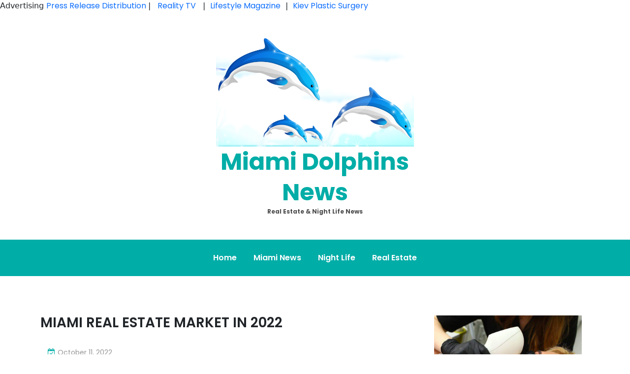

--- FILE ---
content_type: text/html; charset=UTF-8
request_url: https://miamidolphinsnews.org/real-estate/miami-real-estate-market-in-2022/
body_size: 14989
content:
<!doctype html>
<html dir="ltr" lang="en-US" prefix="og: https://ogp.me/ns#">
<head>
	<meta charset="UTF-8">
	<meta name="viewport" content="width=device-width, initial-scale=1">
	<link rel="profile" href="https://gmpg.org/xfn/11">

	<title>MIAMI REAL ESTATE MARKET IN 2022 - Miami Dolphins news</title>
	<style>img:is([sizes="auto" i], [sizes^="auto," i]) { contain-intrinsic-size: 3000px 1500px }</style>
	
		<!-- All in One SEO 4.8.3.2 - aioseo.com -->
	<meta name="description" content="Expert Predictions for 2022- Prices, Inventories,Rates! Miami Real Estate MarketThe post MIAMI REAL ESTATE MARKET IN 2022 first appeared on Miami In News." />
	<meta name="robots" content="max-image-preview:large" />
	<meta name="author" content="Miami News"/>
	<link rel="canonical" href="https://miamidolphinsnews.org/real-estate/miami-real-estate-market-in-2022/" />
	<meta name="generator" content="All in One SEO (AIOSEO) 4.8.3.2" />
		<meta property="og:locale" content="en_US" />
		<meta property="og:site_name" content="Miami Dolphins news - Real Estate &amp; Night Life news" />
		<meta property="og:type" content="article" />
		<meta property="og:title" content="MIAMI REAL ESTATE MARKET IN 2022 - Miami Dolphins news" />
		<meta property="og:description" content="Expert Predictions for 2022- Prices, Inventories,Rates! Miami Real Estate MarketThe post MIAMI REAL ESTATE MARKET IN 2022 first appeared on Miami In News." />
		<meta property="og:url" content="https://miamidolphinsnews.org/real-estate/miami-real-estate-market-in-2022/" />
		<meta property="og:image" content="https://miamidolphinsnews.org/wp-content/uploads/2021/11/cropped-cropped-cropped-dolff.png" />
		<meta property="og:image:secure_url" content="https://miamidolphinsnews.org/wp-content/uploads/2021/11/cropped-cropped-cropped-dolff.png" />
		<meta property="article:published_time" content="2022-10-11T23:30:20+00:00" />
		<meta property="article:modified_time" content="2022-10-11T23:30:20+00:00" />
		<meta name="twitter:card" content="summary" />
		<meta name="twitter:title" content="MIAMI REAL ESTATE MARKET IN 2022 - Miami Dolphins news" />
		<meta name="twitter:description" content="Expert Predictions for 2022- Prices, Inventories,Rates! Miami Real Estate MarketThe post MIAMI REAL ESTATE MARKET IN 2022 first appeared on Miami In News." />
		<meta name="twitter:image" content="https://miamidolphinsnews.org/wp-content/uploads/2021/11/cropped-cropped-cropped-dolff.png" />
		<script type="application/ld+json" class="aioseo-schema">
			{"@context":"https:\/\/schema.org","@graph":[{"@type":"BlogPosting","@id":"https:\/\/miamidolphinsnews.org\/real-estate\/miami-real-estate-market-in-2022\/#blogposting","name":"MIAMI REAL ESTATE MARKET IN 2022 - Miami Dolphins news","headline":"MIAMI REAL ESTATE MARKET IN 2022","author":{"@id":"https:\/\/miamidolphinsnews.org\/author\/miami-news\/#author"},"publisher":{"@id":"https:\/\/miamidolphinsnews.org\/#organization"},"image":{"@type":"ImageObject","url":"https:\/\/i.ytimg.com\/vi\/iZEgszB0CIY\/maxresdefault.jpg","caption":"MIAMI REAL ESTATE MARKET IN 2022"},"datePublished":"2022-10-11T23:30:20-04:00","dateModified":"2022-10-11T23:30:20-04:00","inLanguage":"en-US","mainEntityOfPage":{"@id":"https:\/\/miamidolphinsnews.org\/real-estate\/miami-real-estate-market-in-2022\/#webpage"},"isPartOf":{"@id":"https:\/\/miamidolphinsnews.org\/real-estate\/miami-real-estate-market-in-2022\/#webpage"},"articleSection":"Real Estate"},{"@type":"BreadcrumbList","@id":"https:\/\/miamidolphinsnews.org\/real-estate\/miami-real-estate-market-in-2022\/#breadcrumblist","itemListElement":[{"@type":"ListItem","@id":"https:\/\/miamidolphinsnews.org#listItem","position":1,"name":"Home","item":"https:\/\/miamidolphinsnews.org","nextItem":{"@type":"ListItem","@id":"https:\/\/miamidolphinsnews.org\/category\/real-estate\/#listItem","name":"Real Estate"}},{"@type":"ListItem","@id":"https:\/\/miamidolphinsnews.org\/category\/real-estate\/#listItem","position":2,"name":"Real Estate","item":"https:\/\/miamidolphinsnews.org\/category\/real-estate\/","nextItem":{"@type":"ListItem","@id":"https:\/\/miamidolphinsnews.org\/real-estate\/miami-real-estate-market-in-2022\/#listItem","name":"MIAMI REAL ESTATE MARKET IN 2022"},"previousItem":{"@type":"ListItem","@id":"https:\/\/miamidolphinsnews.org#listItem","name":"Home"}},{"@type":"ListItem","@id":"https:\/\/miamidolphinsnews.org\/real-estate\/miami-real-estate-market-in-2022\/#listItem","position":3,"name":"MIAMI REAL ESTATE MARKET IN 2022","previousItem":{"@type":"ListItem","@id":"https:\/\/miamidolphinsnews.org\/category\/real-estate\/#listItem","name":"Real Estate"}}]},{"@type":"Organization","@id":"https:\/\/miamidolphinsnews.org\/#organization","name":"Miami Dolphins news","description":"Real Estate & Night Life news","url":"https:\/\/miamidolphinsnews.org\/","logo":{"@type":"ImageObject","url":"https:\/\/miamidolphinsnews.org\/wp-content\/uploads\/2021\/11\/cropped-cropped-cropped-dolff.png","@id":"https:\/\/miamidolphinsnews.org\/real-estate\/miami-real-estate-market-in-2022\/#organizationLogo","width":1578,"height":879,"caption":"cropped-cropped-cropped-dolff-png"},"image":{"@id":"https:\/\/miamidolphinsnews.org\/real-estate\/miami-real-estate-market-in-2022\/#organizationLogo"}},{"@type":"Person","@id":"https:\/\/miamidolphinsnews.org\/author\/miami-news\/#author","url":"https:\/\/miamidolphinsnews.org\/author\/miami-news\/","name":"Miami News","image":{"@type":"ImageObject","@id":"https:\/\/miamidolphinsnews.org\/real-estate\/miami-real-estate-market-in-2022\/#authorImage","url":"https:\/\/secure.gravatar.com\/avatar\/26ace419f35deb10f7a351c1de9956d3e9f6588f4604ea2bc7ee361f5b37af00?s=96&d=mm&r=g","width":96,"height":96,"caption":"Miami News"}},{"@type":"WebPage","@id":"https:\/\/miamidolphinsnews.org\/real-estate\/miami-real-estate-market-in-2022\/#webpage","url":"https:\/\/miamidolphinsnews.org\/real-estate\/miami-real-estate-market-in-2022\/","name":"MIAMI REAL ESTATE MARKET IN 2022 - Miami Dolphins news","description":"Expert Predictions for 2022- Prices, Inventories,Rates! Miami Real Estate MarketThe post MIAMI REAL ESTATE MARKET IN 2022 first appeared on Miami In News.","inLanguage":"en-US","isPartOf":{"@id":"https:\/\/miamidolphinsnews.org\/#website"},"breadcrumb":{"@id":"https:\/\/miamidolphinsnews.org\/real-estate\/miami-real-estate-market-in-2022\/#breadcrumblist"},"author":{"@id":"https:\/\/miamidolphinsnews.org\/author\/miami-news\/#author"},"creator":{"@id":"https:\/\/miamidolphinsnews.org\/author\/miami-news\/#author"},"image":{"@type":"ImageObject","url":"https:\/\/i.ytimg.com\/vi\/iZEgszB0CIY\/maxresdefault.jpg","@id":"https:\/\/miamidolphinsnews.org\/real-estate\/miami-real-estate-market-in-2022\/#mainImage","caption":"MIAMI REAL ESTATE MARKET IN 2022"},"primaryImageOfPage":{"@id":"https:\/\/miamidolphinsnews.org\/real-estate\/miami-real-estate-market-in-2022\/#mainImage"},"datePublished":"2022-10-11T23:30:20-04:00","dateModified":"2022-10-11T23:30:20-04:00"},{"@type":"WebSite","@id":"https:\/\/miamidolphinsnews.org\/#website","url":"https:\/\/miamidolphinsnews.org\/","name":"Miami Dolphins news","description":"Real Estate & Night Life news","inLanguage":"en-US","publisher":{"@id":"https:\/\/miamidolphinsnews.org\/#organization"}}]}
		</script>
		<!-- All in One SEO -->

<link rel='dns-prefetch' href='//fonts.googleapis.com' />
<link rel='dns-prefetch' href='//www.googletagmanager.com' />
<link rel='dns-prefetch' href='//pagead2.googlesyndication.com' />
<link rel="alternate" type="application/rss+xml" title="Miami Dolphins news &raquo; Feed" href="https://miamidolphinsnews.org/feed/" />
<link rel="alternate" type="application/rss+xml" title="Miami Dolphins news &raquo; Comments Feed" href="https://miamidolphinsnews.org/comments/feed/" />
<script>
window._wpemojiSettings = {"baseUrl":"https:\/\/s.w.org\/images\/core\/emoji\/15.1.0\/72x72\/","ext":".png","svgUrl":"https:\/\/s.w.org\/images\/core\/emoji\/15.1.0\/svg\/","svgExt":".svg","source":{"concatemoji":"https:\/\/miamidolphinsnews.org\/wp-includes\/js\/wp-emoji-release.min.js?ver=6.8.1"}};
/*! This file is auto-generated */
!function(i,n){var o,s,e;function c(e){try{var t={supportTests:e,timestamp:(new Date).valueOf()};sessionStorage.setItem(o,JSON.stringify(t))}catch(e){}}function p(e,t,n){e.clearRect(0,0,e.canvas.width,e.canvas.height),e.fillText(t,0,0);var t=new Uint32Array(e.getImageData(0,0,e.canvas.width,e.canvas.height).data),r=(e.clearRect(0,0,e.canvas.width,e.canvas.height),e.fillText(n,0,0),new Uint32Array(e.getImageData(0,0,e.canvas.width,e.canvas.height).data));return t.every(function(e,t){return e===r[t]})}function u(e,t,n){switch(t){case"flag":return n(e,"\ud83c\udff3\ufe0f\u200d\u26a7\ufe0f","\ud83c\udff3\ufe0f\u200b\u26a7\ufe0f")?!1:!n(e,"\ud83c\uddfa\ud83c\uddf3","\ud83c\uddfa\u200b\ud83c\uddf3")&&!n(e,"\ud83c\udff4\udb40\udc67\udb40\udc62\udb40\udc65\udb40\udc6e\udb40\udc67\udb40\udc7f","\ud83c\udff4\u200b\udb40\udc67\u200b\udb40\udc62\u200b\udb40\udc65\u200b\udb40\udc6e\u200b\udb40\udc67\u200b\udb40\udc7f");case"emoji":return!n(e,"\ud83d\udc26\u200d\ud83d\udd25","\ud83d\udc26\u200b\ud83d\udd25")}return!1}function f(e,t,n){var r="undefined"!=typeof WorkerGlobalScope&&self instanceof WorkerGlobalScope?new OffscreenCanvas(300,150):i.createElement("canvas"),a=r.getContext("2d",{willReadFrequently:!0}),o=(a.textBaseline="top",a.font="600 32px Arial",{});return e.forEach(function(e){o[e]=t(a,e,n)}),o}function t(e){var t=i.createElement("script");t.src=e,t.defer=!0,i.head.appendChild(t)}"undefined"!=typeof Promise&&(o="wpEmojiSettingsSupports",s=["flag","emoji"],n.supports={everything:!0,everythingExceptFlag:!0},e=new Promise(function(e){i.addEventListener("DOMContentLoaded",e,{once:!0})}),new Promise(function(t){var n=function(){try{var e=JSON.parse(sessionStorage.getItem(o));if("object"==typeof e&&"number"==typeof e.timestamp&&(new Date).valueOf()<e.timestamp+604800&&"object"==typeof e.supportTests)return e.supportTests}catch(e){}return null}();if(!n){if("undefined"!=typeof Worker&&"undefined"!=typeof OffscreenCanvas&&"undefined"!=typeof URL&&URL.createObjectURL&&"undefined"!=typeof Blob)try{var e="postMessage("+f.toString()+"("+[JSON.stringify(s),u.toString(),p.toString()].join(",")+"));",r=new Blob([e],{type:"text/javascript"}),a=new Worker(URL.createObjectURL(r),{name:"wpTestEmojiSupports"});return void(a.onmessage=function(e){c(n=e.data),a.terminate(),t(n)})}catch(e){}c(n=f(s,u,p))}t(n)}).then(function(e){for(var t in e)n.supports[t]=e[t],n.supports.everything=n.supports.everything&&n.supports[t],"flag"!==t&&(n.supports.everythingExceptFlag=n.supports.everythingExceptFlag&&n.supports[t]);n.supports.everythingExceptFlag=n.supports.everythingExceptFlag&&!n.supports.flag,n.DOMReady=!1,n.readyCallback=function(){n.DOMReady=!0}}).then(function(){return e}).then(function(){var e;n.supports.everything||(n.readyCallback(),(e=n.source||{}).concatemoji?t(e.concatemoji):e.wpemoji&&e.twemoji&&(t(e.twemoji),t(e.wpemoji)))}))}((window,document),window._wpemojiSettings);
</script>

<style id='wp-emoji-styles-inline-css'>

	img.wp-smiley, img.emoji {
		display: inline !important;
		border: none !important;
		box-shadow: none !important;
		height: 1em !important;
		width: 1em !important;
		margin: 0 0.07em !important;
		vertical-align: -0.1em !important;
		background: none !important;
		padding: 0 !important;
	}
</style>
<link rel='stylesheet' id='wp-block-library-css' href='https://miamidolphinsnews.org/wp-includes/css/dist/block-library/style.min.css?ver=6.8.1' media='all' />
<style id='classic-theme-styles-inline-css'>
/*! This file is auto-generated */
.wp-block-button__link{color:#fff;background-color:#32373c;border-radius:9999px;box-shadow:none;text-decoration:none;padding:calc(.667em + 2px) calc(1.333em + 2px);font-size:1.125em}.wp-block-file__button{background:#32373c;color:#fff;text-decoration:none}
</style>
<style id='global-styles-inline-css'>
:root{--wp--preset--aspect-ratio--square: 1;--wp--preset--aspect-ratio--4-3: 4/3;--wp--preset--aspect-ratio--3-4: 3/4;--wp--preset--aspect-ratio--3-2: 3/2;--wp--preset--aspect-ratio--2-3: 2/3;--wp--preset--aspect-ratio--16-9: 16/9;--wp--preset--aspect-ratio--9-16: 9/16;--wp--preset--color--black: #000000;--wp--preset--color--cyan-bluish-gray: #abb8c3;--wp--preset--color--white: #ffffff;--wp--preset--color--pale-pink: #f78da7;--wp--preset--color--vivid-red: #cf2e2e;--wp--preset--color--luminous-vivid-orange: #ff6900;--wp--preset--color--luminous-vivid-amber: #fcb900;--wp--preset--color--light-green-cyan: #7bdcb5;--wp--preset--color--vivid-green-cyan: #00d084;--wp--preset--color--pale-cyan-blue: #8ed1fc;--wp--preset--color--vivid-cyan-blue: #0693e3;--wp--preset--color--vivid-purple: #9b51e0;--wp--preset--gradient--vivid-cyan-blue-to-vivid-purple: linear-gradient(135deg,rgba(6,147,227,1) 0%,rgb(155,81,224) 100%);--wp--preset--gradient--light-green-cyan-to-vivid-green-cyan: linear-gradient(135deg,rgb(122,220,180) 0%,rgb(0,208,130) 100%);--wp--preset--gradient--luminous-vivid-amber-to-luminous-vivid-orange: linear-gradient(135deg,rgba(252,185,0,1) 0%,rgba(255,105,0,1) 100%);--wp--preset--gradient--luminous-vivid-orange-to-vivid-red: linear-gradient(135deg,rgba(255,105,0,1) 0%,rgb(207,46,46) 100%);--wp--preset--gradient--very-light-gray-to-cyan-bluish-gray: linear-gradient(135deg,rgb(238,238,238) 0%,rgb(169,184,195) 100%);--wp--preset--gradient--cool-to-warm-spectrum: linear-gradient(135deg,rgb(74,234,220) 0%,rgb(151,120,209) 20%,rgb(207,42,186) 40%,rgb(238,44,130) 60%,rgb(251,105,98) 80%,rgb(254,248,76) 100%);--wp--preset--gradient--blush-light-purple: linear-gradient(135deg,rgb(255,206,236) 0%,rgb(152,150,240) 100%);--wp--preset--gradient--blush-bordeaux: linear-gradient(135deg,rgb(254,205,165) 0%,rgb(254,45,45) 50%,rgb(107,0,62) 100%);--wp--preset--gradient--luminous-dusk: linear-gradient(135deg,rgb(255,203,112) 0%,rgb(199,81,192) 50%,rgb(65,88,208) 100%);--wp--preset--gradient--pale-ocean: linear-gradient(135deg,rgb(255,245,203) 0%,rgb(182,227,212) 50%,rgb(51,167,181) 100%);--wp--preset--gradient--electric-grass: linear-gradient(135deg,rgb(202,248,128) 0%,rgb(113,206,126) 100%);--wp--preset--gradient--midnight: linear-gradient(135deg,rgb(2,3,129) 0%,rgb(40,116,252) 100%);--wp--preset--font-size--small: 13px;--wp--preset--font-size--medium: 20px;--wp--preset--font-size--large: 36px;--wp--preset--font-size--x-large: 42px;--wp--preset--spacing--20: 0.44rem;--wp--preset--spacing--30: 0.67rem;--wp--preset--spacing--40: 1rem;--wp--preset--spacing--50: 1.5rem;--wp--preset--spacing--60: 2.25rem;--wp--preset--spacing--70: 3.38rem;--wp--preset--spacing--80: 5.06rem;--wp--preset--shadow--natural: 6px 6px 9px rgba(0, 0, 0, 0.2);--wp--preset--shadow--deep: 12px 12px 50px rgba(0, 0, 0, 0.4);--wp--preset--shadow--sharp: 6px 6px 0px rgba(0, 0, 0, 0.2);--wp--preset--shadow--outlined: 6px 6px 0px -3px rgba(255, 255, 255, 1), 6px 6px rgba(0, 0, 0, 1);--wp--preset--shadow--crisp: 6px 6px 0px rgba(0, 0, 0, 1);}:where(.is-layout-flex){gap: 0.5em;}:where(.is-layout-grid){gap: 0.5em;}body .is-layout-flex{display: flex;}.is-layout-flex{flex-wrap: wrap;align-items: center;}.is-layout-flex > :is(*, div){margin: 0;}body .is-layout-grid{display: grid;}.is-layout-grid > :is(*, div){margin: 0;}:where(.wp-block-columns.is-layout-flex){gap: 2em;}:where(.wp-block-columns.is-layout-grid){gap: 2em;}:where(.wp-block-post-template.is-layout-flex){gap: 1.25em;}:where(.wp-block-post-template.is-layout-grid){gap: 1.25em;}.has-black-color{color: var(--wp--preset--color--black) !important;}.has-cyan-bluish-gray-color{color: var(--wp--preset--color--cyan-bluish-gray) !important;}.has-white-color{color: var(--wp--preset--color--white) !important;}.has-pale-pink-color{color: var(--wp--preset--color--pale-pink) !important;}.has-vivid-red-color{color: var(--wp--preset--color--vivid-red) !important;}.has-luminous-vivid-orange-color{color: var(--wp--preset--color--luminous-vivid-orange) !important;}.has-luminous-vivid-amber-color{color: var(--wp--preset--color--luminous-vivid-amber) !important;}.has-light-green-cyan-color{color: var(--wp--preset--color--light-green-cyan) !important;}.has-vivid-green-cyan-color{color: var(--wp--preset--color--vivid-green-cyan) !important;}.has-pale-cyan-blue-color{color: var(--wp--preset--color--pale-cyan-blue) !important;}.has-vivid-cyan-blue-color{color: var(--wp--preset--color--vivid-cyan-blue) !important;}.has-vivid-purple-color{color: var(--wp--preset--color--vivid-purple) !important;}.has-black-background-color{background-color: var(--wp--preset--color--black) !important;}.has-cyan-bluish-gray-background-color{background-color: var(--wp--preset--color--cyan-bluish-gray) !important;}.has-white-background-color{background-color: var(--wp--preset--color--white) !important;}.has-pale-pink-background-color{background-color: var(--wp--preset--color--pale-pink) !important;}.has-vivid-red-background-color{background-color: var(--wp--preset--color--vivid-red) !important;}.has-luminous-vivid-orange-background-color{background-color: var(--wp--preset--color--luminous-vivid-orange) !important;}.has-luminous-vivid-amber-background-color{background-color: var(--wp--preset--color--luminous-vivid-amber) !important;}.has-light-green-cyan-background-color{background-color: var(--wp--preset--color--light-green-cyan) !important;}.has-vivid-green-cyan-background-color{background-color: var(--wp--preset--color--vivid-green-cyan) !important;}.has-pale-cyan-blue-background-color{background-color: var(--wp--preset--color--pale-cyan-blue) !important;}.has-vivid-cyan-blue-background-color{background-color: var(--wp--preset--color--vivid-cyan-blue) !important;}.has-vivid-purple-background-color{background-color: var(--wp--preset--color--vivid-purple) !important;}.has-black-border-color{border-color: var(--wp--preset--color--black) !important;}.has-cyan-bluish-gray-border-color{border-color: var(--wp--preset--color--cyan-bluish-gray) !important;}.has-white-border-color{border-color: var(--wp--preset--color--white) !important;}.has-pale-pink-border-color{border-color: var(--wp--preset--color--pale-pink) !important;}.has-vivid-red-border-color{border-color: var(--wp--preset--color--vivid-red) !important;}.has-luminous-vivid-orange-border-color{border-color: var(--wp--preset--color--luminous-vivid-orange) !important;}.has-luminous-vivid-amber-border-color{border-color: var(--wp--preset--color--luminous-vivid-amber) !important;}.has-light-green-cyan-border-color{border-color: var(--wp--preset--color--light-green-cyan) !important;}.has-vivid-green-cyan-border-color{border-color: var(--wp--preset--color--vivid-green-cyan) !important;}.has-pale-cyan-blue-border-color{border-color: var(--wp--preset--color--pale-cyan-blue) !important;}.has-vivid-cyan-blue-border-color{border-color: var(--wp--preset--color--vivid-cyan-blue) !important;}.has-vivid-purple-border-color{border-color: var(--wp--preset--color--vivid-purple) !important;}.has-vivid-cyan-blue-to-vivid-purple-gradient-background{background: var(--wp--preset--gradient--vivid-cyan-blue-to-vivid-purple) !important;}.has-light-green-cyan-to-vivid-green-cyan-gradient-background{background: var(--wp--preset--gradient--light-green-cyan-to-vivid-green-cyan) !important;}.has-luminous-vivid-amber-to-luminous-vivid-orange-gradient-background{background: var(--wp--preset--gradient--luminous-vivid-amber-to-luminous-vivid-orange) !important;}.has-luminous-vivid-orange-to-vivid-red-gradient-background{background: var(--wp--preset--gradient--luminous-vivid-orange-to-vivid-red) !important;}.has-very-light-gray-to-cyan-bluish-gray-gradient-background{background: var(--wp--preset--gradient--very-light-gray-to-cyan-bluish-gray) !important;}.has-cool-to-warm-spectrum-gradient-background{background: var(--wp--preset--gradient--cool-to-warm-spectrum) !important;}.has-blush-light-purple-gradient-background{background: var(--wp--preset--gradient--blush-light-purple) !important;}.has-blush-bordeaux-gradient-background{background: var(--wp--preset--gradient--blush-bordeaux) !important;}.has-luminous-dusk-gradient-background{background: var(--wp--preset--gradient--luminous-dusk) !important;}.has-pale-ocean-gradient-background{background: var(--wp--preset--gradient--pale-ocean) !important;}.has-electric-grass-gradient-background{background: var(--wp--preset--gradient--electric-grass) !important;}.has-midnight-gradient-background{background: var(--wp--preset--gradient--midnight) !important;}.has-small-font-size{font-size: var(--wp--preset--font-size--small) !important;}.has-medium-font-size{font-size: var(--wp--preset--font-size--medium) !important;}.has-large-font-size{font-size: var(--wp--preset--font-size--large) !important;}.has-x-large-font-size{font-size: var(--wp--preset--font-size--x-large) !important;}
:where(.wp-block-post-template.is-layout-flex){gap: 1.25em;}:where(.wp-block-post-template.is-layout-grid){gap: 1.25em;}
:where(.wp-block-columns.is-layout-flex){gap: 2em;}:where(.wp-block-columns.is-layout-grid){gap: 2em;}
:root :where(.wp-block-pullquote){font-size: 1.5em;line-height: 1.6;}
</style>
<link rel='stylesheet' id='anymags-style-css' href='https://miamidolphinsnews.org/wp-content/themes/anymags/style.css?ver=1.0.0' media='all' />
<link rel='stylesheet' id='bootstrap_css-css' href='https://miamidolphinsnews.org/wp-content/themes/anymags/assets/css/bootstrap.css?ver=6.8.1' media='all' />
<link rel='stylesheet' id='font-awesome_css-css' href='https://miamidolphinsnews.org/wp-content/themes/anymags/assets/css/font-awesome.css?ver=6.8.1' media='all' />
<link rel='stylesheet' id='anymags_responsive_css-css' href='https://miamidolphinsnews.org/wp-content/themes/anymags/assets/css/responsive.css?ver=6.8.1' media='all' />
<link rel='stylesheet' id='anymags-font-css' href='https://fonts.googleapis.com/css2?family=Poppins%3Awght%40200%3B300%3B400%3B500%3B600%3B700%3B800%3B900&#038;display=swap&#038;ver=6.8.1' media='all' />
<script src="https://miamidolphinsnews.org/wp-includes/js/jquery/jquery.min.js?ver=3.7.1" id="jquery-core-js"></script>
<script src="https://miamidolphinsnews.org/wp-includes/js/jquery/jquery-migrate.min.js?ver=3.4.1" id="jquery-migrate-js"></script>
        <style>
            .eaa-clean {
                padding: 0 !important;
                border: none !important;
            }

            .eaa-ad.alignleft {
                margin-right: 10px;
            }

            .eaa-ad.alignright {
                margin-left: 10px;
            }
            .eaa-ad.debug{
                background:peachpuff;
                border:solid 2px #FF0000;
                box-sizing: border-box;
            }

        </style>


		<link rel="https://api.w.org/" href="https://miamidolphinsnews.org/wp-json/" /><link rel="alternate" title="JSON" type="application/json" href="https://miamidolphinsnews.org/wp-json/wp/v2/posts/9613" /><link rel="EditURI" type="application/rsd+xml" title="RSD" href="https://miamidolphinsnews.org/xmlrpc.php?rsd" />
<link rel='shortlink' href='https://miamidolphinsnews.org/?p=9613' />
<link rel="alternate" title="oEmbed (JSON)" type="application/json+oembed" href="https://miamidolphinsnews.org/wp-json/oembed/1.0/embed?url=https%3A%2F%2Fmiamidolphinsnews.org%2Freal-estate%2Fmiami-real-estate-market-in-2022%2F" />
<link rel="alternate" title="oEmbed (XML)" type="text/xml+oembed" href="https://miamidolphinsnews.org/wp-json/oembed/1.0/embed?url=https%3A%2F%2Fmiamidolphinsnews.org%2Freal-estate%2Fmiami-real-estate-market-in-2022%2F&#038;format=xml" />
<!-- FIFU: meta tags for featured image (begin) -->
<meta property="og:image" content="https://i.ytimg.com/vi/iZEgszB0CIY/maxresdefault.jpg" />
<!-- FIFU: meta tags for featured image (end) --><meta name="twitter:image" content="https://i.ytimg.com/vi/iZEgszB0CIY/maxresdefault.jpg" /><meta name="generator" content="Site Kit by Google 1.155.0" />Advertising <a href="https://vugaenterprises.com" target="_blank"> Press Release Distribution </a> |  <a href="https://gossip-stone.com/" target="_blank"> Reality TV </a>  |  <a href="https://floridas.news/" target="_blank">Lifestyle Magazine</a>  |  <a href=https://coolaser.clinic/ target="_blank">Kiev Plastic Surgery </a>
<!-- Google AdSense meta tags added by Site Kit -->
<meta name="google-adsense-platform-account" content="ca-host-pub-2644536267352236">
<meta name="google-adsense-platform-domain" content="sitekit.withgoogle.com">
<!-- End Google AdSense meta tags added by Site Kit -->

<!-- Google AdSense snippet added by Site Kit -->
<script async src="https://pagead2.googlesyndication.com/pagead/js/adsbygoogle.js?client=ca-pub-6925408624655539&amp;host=ca-host-pub-2644536267352236" crossorigin="anonymous"></script>

<!-- End Google AdSense snippet added by Site Kit -->
<link rel="icon" href="https://miamidolphinsnews.org/wp-content/uploads/2021/11/cropped-dolff-2-32x32.png" sizes="32x32" />
<link rel="icon" href="https://miamidolphinsnews.org/wp-content/uploads/2021/11/cropped-dolff-2-192x192.png" sizes="192x192" />
<link rel="apple-touch-icon" href="https://miamidolphinsnews.org/wp-content/uploads/2021/11/cropped-dolff-2-180x180.png" />
<meta name="msapplication-TileImage" content="https://miamidolphinsnews.org/wp-content/uploads/2021/11/cropped-dolff-2-270x270.png" />
		<style id="wp-custom-css">
			.webfeedsFeaturedVisual.wp-post-image{
	visibility:hide;
	display:none;
}
		</style>
		<link rel="preload" as="image" href="https://i.ytimg.com/vi/iZEgszB0CIY/maxresdefault.jpg"><link rel="preload" as="image" href="https://i.ytimg.com/vi/iZEgszB0CIY/maxresdefault.jpg"><link rel="preload" as="image" href="https://i.ytimg.com/vi/iZEgszB0CIY/maxresdefault.jpg"><link rel="preload" as="image" href="https://i.ytimg.com/vi/iZEgszB0CIY/maxresdefault.jpg"></head>





<body class="wp-singular post-template-default single single-post postid-9613 single-format-standard wp-custom-logo wp-theme-anymags">
<div id="page" class="site">
	<a class="skip-link screen-reader-text" href="#primary">Skip to content</a>
	
	<header class="wp-header">
		<div class="wp-topbar" >
        	<div class="container-fluid">
            	<div class="row">
                    <div class="col-lg-4">
                                            </div>
                    <div class="col-lg-4">
                        <div class="logo-area">
                            <a href="https://miamidolphinsnews.org/" class="custom-logo-link" rel="home"><img width="1578" height="879" src="https://miamidolphinsnews.org/wp-content/uploads/2021/11/cropped-cropped-cropped-dolff.png" class="custom-logo" alt="cropped-cropped-cropped-dolff-png" decoding="async" fetchpriority="high" srcset="https://miamidolphinsnews.org/wp-content/uploads/2021/11/cropped-cropped-cropped-dolff.png 1578w, https://miamidolphinsnews.org/wp-content/uploads/2021/11/cropped-cropped-cropped-dolff-1536x856.png 1536w" sizes="(max-width: 1578px) 100vw, 1578px" /></a>								<p class="site-title"><a href="https://miamidolphinsnews.org/" rel="home">Miami Dolphins news</a></p>
																<p class="site-description">Real Estate &amp; Night Life news</p>
							                        </div>
                    </div>
                	<div class="col-lg-4">
                    	<div class="topbar-right">
                       		                    	</div>
                	</div>
            	</div>
        	</div>
    	</div>

		<!-- Start Navbar Area -->
               
        <div class="navbar-area anymags-sticky">
            <!-- Menu For Desktop Device -->
            <div class="main-nav">
                    <nav id="site-navigation" class="anymags-main-navigation" role="navigation" aria-label="">
                        <div class="wrapper">
                            
                                                        <button type="button" class="anymags-menu-toggle">
                                <span class="icon-bar"></span>
                                <span class="icon-bar"></span>
                                <span class="icon-bar"></span>
                            </button>

                            <div class="menu-1-container"><ul id="primary-menu" class="nav-menu"><li id="menu-item-667" class="menu-item menu-item-type-custom menu-item-object-custom menu-item-home menu-item-667"><a href="https://miamidolphinsnews.org/">Home</a></li>
<li id="menu-item-5186" class="menu-item menu-item-type-taxonomy menu-item-object-category menu-item-5186"><a href="https://miamidolphinsnews.org/category/miami-news/">Miami News</a></li>
<li id="menu-item-5187" class="menu-item menu-item-type-taxonomy menu-item-object-category menu-item-5187"><a href="https://miamidolphinsnews.org/category/night-life/">Night Life</a></li>
<li id="menu-item-5188" class="menu-item menu-item-type-taxonomy menu-item-object-category current-post-ancestor current-menu-parent current-post-parent menu-item-5188"><a href="https://miamidolphinsnews.org/category/real-estate/">Real Estate</a></li>
</ul></div>                        </div><!-- .wrapper -->
                    </nav><!-- #site-navigation -->
                    <a class="skip-link-menu-end-skip" href="javascript:void(0)"></a>
            </div>
        </div>
	</header>	<section class="blog-sec-wp ptb-100" id="primary">
		<div class="container">
						<div class="row has-right-sidebar">
				<div class="col-lg-8">

					<div class="blog-area">
    <div class="blog-content content">
        <h3 class="title mb-20">MIAMI REAL ESTATE MARKET IN 2022</h3>
                <ul class="blog-user-details mb-20">
                                    <li><i class="fa fa-calendar-check-o"></i><a href="https://miamidolphinsnews.org/real-estate/miami-real-estate-market-in-2022/" rel="bookmark"><time class="entry-date published updated" datetime="2022-10-11T23:30:20-04:00">October 11, 2022</time></a></li>
                     </ul>
                        <div class="blog-img mb-25">
            
			<div class="post-thumbnail">
				<img post-id="9613" fifu-featured="1" src="https://i.ytimg.com/vi/iZEgszB0CIY/maxresdefault.jpg" class="attachment-post-thumbnail size-post-thumbnail wp-post-image" alt="MIAMI REAL ESTATE MARKET IN 2022" title="MIAMI REAL ESTATE MARKET IN 2022" title="MIAMI REAL ESTATE MARKET IN 2022" decoding="async" />			</div><!-- .post-thumbnail -->

		        </div>
                <p class="descriptison">
            <p class="syndicated-attribution"><a href="https://miamiinnews.com">Real Estate - Miami In News</a> originally published at <a href="https://miamiinnews.com/real-estate/miami-real-estate-market-in-2022/?utm_source=rss&#038;utm_medium=rss&#038;utm_campaign=miami-real-estate-market-in-2022">Real Estate - Miami In News</a></p>
<img post-id="9613" fifu-featured="1" fifu-featured="1" width="1920" src="https://i.ytimg.com/vi/iZEgszB0CIY/maxresdefault.jpg" class="webfeedsFeaturedVisual wp-post-image" alt="MIAMI REAL ESTATE MARKET IN 2022" title="MIAMI REAL ESTATE MARKET IN 2022" title="" title="" loading="lazy" style="display:none" link_thumbnail="" /><p><iframe loading="lazy"  width="580" height="385" src="https://www.youtube.com/embed/iZEgszB0CIY?modestbranding=1" frameborder="0" allowfullscreen></iframe><br />
<br />Expert Predictions for 2022- Prices, Inventories,Rates!<br />
Miami Real Estate Market</p><p>The post <a href="https://miamiinnews.com/real-estate/miami-real-estate-market-in-2022/">MIAMI REAL ESTATE MARKET IN 2022</a> first appeared on <a href="https://miamiinnews.com/">Miami In News</a>.</p>
<p class="syndicated-attribution"><a href="https://miamiinnews.com">Real Estate - Miami In News</a> originally published at <a href="https://miamiinnews.com/real-estate/miami-real-estate-market-in-2022/?utm_source=rss&#038;utm_medium=rss&#038;utm_campaign=miami-real-estate-market-in-2022">Real Estate - Miami In News</a></p>        </p>
        <blockquote>
            <p>Expert Predictions for 2022- Prices, Inventories,Rates!<br />
Miami Real Estate MarketThe post MIAMI REAL ESTATE MARKET IN 2022 first appeared on Miami In News.</p>
        </blockquote>

        <div class="tag-share-list pt-4">
                    </div>
                <div class="navigation-blog">
                        <div class="navi-item prev-blog">
                <a href="https://miamidolphinsnews.org/miami-news/tom-holland-reacts-to-zendaya-and-timothee-chalamets-relationship/" class="navi-arrow">
                    <i class="fa fa-chevron-left"></i>
                </a>
                <div class="navi-text">
                    <div class="name-navi">
                        Previous Post                    </div>
                    <div class="title-navi">
                        <a href="https://miamidolphinsnews.org/real-estate/its-over-the-2022-housing-bubble-just-popped/" rel="prev">It’s Over: The 2022 Housing Bubble Just Popped</a>                    </div>
                    <div class="info-navi">
                        <a href="https://miamidolphinsnews.org/real-estate/miami-real-estate-market-in-2022/" rel="bookmark"><time class="entry-date published updated" datetime="2022-10-11T23:30:20-04:00">October 11, 2022</time></a>                    </div>
                </div>
            </div>
                                    <div class="navi-item next-blog">
                <div class="navi-text">
                    <div class="name-navi">
                        Next Post                    </div>
                    <div class="title-navi">
                        <a href="https://miamidolphinsnews.org/real-estate/uk-housing-market-faces-correction-risk-on-prices-rates/" rel="next">UK Housing Market Faces Correction Risk on Prices, Rates</a>                    </div>
                    <div class="info-navi">
                        <a href="https://miamidolphinsnews.org/real-estate/miami-real-estate-market-in-2022/" rel="bookmark"><time class="entry-date published updated" datetime="2022-10-11T23:30:20-04:00">October 11, 2022</time></a>                    </div>
                </div>
                <a href="https://miamidolphinsnews.org/night-life/family-demands-answers-in-drowning-of-loved-one-at-miami-beach-pool-with-lifeguards-on-duty/" class="navi-arrow">
                    <i class="fa fa-chevron-right"></i>
                </a>
            </div>
                    </div>
    </div>
</div><div class="blog-area">
    <div class="blog-content content">
        <h3 class="title mb-20">MIAMI REAL ESTATE MARKET IN 2022</h3>
                <ul class="blog-user-details mb-20">
                                    <li><i class="fa fa-calendar-check-o"></i><a href="https://miamidolphinsnews.org/real-estate/miami-real-estate-market-in-2022/" rel="bookmark"><time class="entry-date published updated" datetime="2022-10-11T23:30:20-04:00">October 11, 2022</time></a></li>
                     </ul>
                        <div class="blog-img mb-25">
            
			<div class="post-thumbnail">
				<img post-id="9613" fifu-featured="1" src="https://i.ytimg.com/vi/iZEgszB0CIY/maxresdefault.jpg" class="attachment-post-thumbnail size-post-thumbnail wp-post-image" alt="MIAMI REAL ESTATE MARKET IN 2022" title="MIAMI REAL ESTATE MARKET IN 2022" title="MIAMI REAL ESTATE MARKET IN 2022" decoding="async" />			</div><!-- .post-thumbnail -->

		        </div>
                <p class="descriptison">
            <p class="syndicated-attribution"><a href="https://miamiinnews.com">Real Estate - Miami In News</a> originally published at <a href="https://miamiinnews.com/real-estate/miami-real-estate-market-in-2022/?utm_source=rss&#038;utm_medium=rss&#038;utm_campaign=miami-real-estate-market-in-2022">Real Estate - Miami In News</a></p>
<img post-id="9613" fifu-featured="1" fifu-featured="1" width="1920" src="https://i.ytimg.com/vi/iZEgszB0CIY/maxresdefault.jpg" class="webfeedsFeaturedVisual wp-post-image" alt="MIAMI REAL ESTATE MARKET IN 2022" title="MIAMI REAL ESTATE MARKET IN 2022" title="" title="" loading="lazy" style="display:none" link_thumbnail="" /><p><iframe loading="lazy"  width="580" height="385" src="https://www.youtube.com/embed/iZEgszB0CIY?modestbranding=1" frameborder="0" allowfullscreen></iframe><br />
<br />Expert Predictions for 2022- Prices, Inventories,Rates!<br />
Miami Real Estate Market</p><p>The post <a href="https://miamiinnews.com/real-estate/miami-real-estate-market-in-2022/">MIAMI REAL ESTATE MARKET IN 2022</a> first appeared on <a href="https://miamiinnews.com/">Miami In News</a>.</p>
<p class="syndicated-attribution"><a href="https://miamiinnews.com">Real Estate - Miami In News</a> originally published at <a href="https://miamiinnews.com/real-estate/miami-real-estate-market-in-2022/?utm_source=rss&#038;utm_medium=rss&#038;utm_campaign=miami-real-estate-market-in-2022">Real Estate - Miami In News</a></p>        </p>
        <blockquote>
            <p>Expert Predictions for 2022- Prices, Inventories,Rates!<br />
Miami Real Estate MarketThe post MIAMI REAL ESTATE MARKET IN 2022 first appeared on Miami In News.</p>
        </blockquote>

        <div class="tag-share-list pt-4">
                    </div>
                <div class="navigation-blog">
                        <div class="navi-item prev-blog">
                <a href="https://miamidolphinsnews.org/miami-news/tom-holland-reacts-to-zendaya-and-timothee-chalamets-relationship/" class="navi-arrow">
                    <i class="fa fa-chevron-left"></i>
                </a>
                <div class="navi-text">
                    <div class="name-navi">
                        Previous Post                    </div>
                    <div class="title-navi">
                        <a href="https://miamidolphinsnews.org/real-estate/its-over-the-2022-housing-bubble-just-popped/" rel="prev">It’s Over: The 2022 Housing Bubble Just Popped</a>                    </div>
                    <div class="info-navi">
                        <a href="https://miamidolphinsnews.org/real-estate/miami-real-estate-market-in-2022/" rel="bookmark"><time class="entry-date published updated" datetime="2022-10-11T23:30:20-04:00">October 11, 2022</time></a>                    </div>
                </div>
            </div>
                                    <div class="navi-item next-blog">
                <div class="navi-text">
                    <div class="name-navi">
                        Next Post                    </div>
                    <div class="title-navi">
                        <a href="https://miamidolphinsnews.org/real-estate/uk-housing-market-faces-correction-risk-on-prices-rates/" rel="next">UK Housing Market Faces Correction Risk on Prices, Rates</a>                    </div>
                    <div class="info-navi">
                        <a href="https://miamidolphinsnews.org/real-estate/miami-real-estate-market-in-2022/" rel="bookmark"><time class="entry-date published updated" datetime="2022-10-11T23:30:20-04:00">October 11, 2022</time></a>                    </div>
                </div>
                <a href="https://miamidolphinsnews.org/night-life/family-demands-answers-in-drowning-of-loved-one-at-miami-beach-pool-with-lifeguards-on-duty/" class="navi-arrow">
                    <i class="fa fa-chevron-right"></i>
                </a>
            </div>
                    </div>
    </div>
</div>				</div>
				<div class="col-md-4">
					<div class="sidebar">
    <section id="custom_html-3" class="widget_text widget widget_custom_html"><div class="textwidget custom-html-widget"><a href="https://borsalo.com" target="_blank">
<img src="http://miamidolphinsnews.org/wp-content/uploads/2021/08/Borsalo300x250.png"
width="300" height="80" alt="Esthetician in Miami" title="Esthetician in Miami" border="0" />
</a></div></section><section id="block-3" class="widget widget_block widget_recent_entries"><ul class="wp-block-latest-posts__list has-dates wp-block-latest-posts"><li><a class="wp-block-latest-posts__post-title" href="https://miamidolphinsnews.org/miami/regal-boats-upholstery/">Critical Regal Boats Upholstery Details That Affect Comfort and Value</a><time datetime="2026-01-27T13:23:50-05:00" class="wp-block-latest-posts__post-date">January 27, 2026</time></li>
<li><a class="wp-block-latest-posts__post-title" href="https://miamidolphinsnews.org/miami/custom-boat-seat-cushions/">Custom Boat Seat Cushions in 2026: The Ultimate Seating Upgrade</a><time datetime="2025-12-05T00:41:31-05:00" class="wp-block-latest-posts__post-date">December 5, 2025</time></li>
<li><a class="wp-block-latest-posts__post-title" href="https://miamidolphinsnews.org/uncategorized/revitalize-your-boat-and-home-with-expert-fort-lauderdale-upholstery/">Revitalize Your Boat and Home with Expert Fort Lauderdale Upholstery</a><time datetime="2025-11-03T16:07:24-05:00" class="wp-block-latest-posts__post-date">November 3, 2025</time></li>
<li><a class="wp-block-latest-posts__post-title" href="https://miamidolphinsnews.org/uncategorized/boat-upholstery-cost-what-you-need-to-know/">Boat Upholstery Cost – What You Need to Know</a><time datetime="2025-06-19T16:46:32-04:00" class="wp-block-latest-posts__post-date">June 19, 2025</time></li>
<li><a class="wp-block-latest-posts__post-title" href="https://miamidolphinsnews.org/uncategorized/marine-upholstery-materials-that-make-a-difference/">Marine Upholstery – Materials That Make a Difference</a><time datetime="2025-06-19T16:43:27-04:00" class="wp-block-latest-posts__post-date">June 19, 2025</time></li>
<li><a class="wp-block-latest-posts__post-title" href="https://miamidolphinsnews.org/uncategorized/boat-upholstery-function-style-and-longevity/">Boat Upholstery – Function, Style, and Longevity</a><time datetime="2025-06-19T16:42:00-04:00" class="wp-block-latest-posts__post-date">June 19, 2025</time></li>
<li><a class="wp-block-latest-posts__post-title" href="https://miamidolphinsnews.org/miami/spotlight-on-fort-lauderdale-a-growing-market-for-marina-upholstery-specialists/">Spotlight on Fort Lauderdale: A Growing Market for Marina Upholstery Specialists</a><time datetime="2025-05-29T09:22:06-04:00" class="wp-block-latest-posts__post-date">May 29, 2025</time></li>
<li><a class="wp-block-latest-posts__post-title" href="https://miamidolphinsnews.org/miami/local-handyman-services-near-me-how-to-find/">Local handyman services: how to find?</a><time datetime="2025-01-29T19:19:29-05:00" class="wp-block-latest-posts__post-date">January 29, 2025</time></li>
<li><a class="wp-block-latest-posts__post-title" href="https://miamidolphinsnews.org/miami/the-popular-nine-casino-uk-students-rally-financial-assistance-for-kenyan-friends-university-dream/">The Popular Nine Casino: UK Students Rally Financial Assistance for Kenyan Friend’s University Dream</a><time datetime="2024-05-04T15:41:06-04:00" class="wp-block-latest-posts__post-date">May 4, 2024</time></li>
<li><a class="wp-block-latest-posts__post-title" href="https://miamidolphinsnews.org/miami-news/grizzlies-at-warriors-full-game-highlights-december-25-2022/">GRIZZLIES at WARRIORS | FULL GAME HIGHLIGHTS | December 25, 2022</a><time datetime="2023-02-05T02:49:09-05:00" class="wp-block-latest-posts__post-date">February 5, 2023</time></li>
<li><a class="wp-block-latest-posts__post-title" href="https://miamidolphinsnews.org/miami-news/surveillance-video-shows-fiery-miami-crash-that-killed-lamborghini-driver/">Surveillance video shows fiery Miami crash that killed Lamborghini driver</a><time datetime="2023-02-04T22:41:58-05:00" class="wp-block-latest-posts__post-date">February 4, 2023</time></li>
<li><a class="wp-block-latest-posts__post-title" href="https://miamidolphinsnews.org/miami-news/miami-beach-art-basel-2022-scope/">Miami Beach Art Basel 2022 scope</a><time datetime="2023-02-04T06:48:23-05:00" class="wp-block-latest-posts__post-date">February 4, 2023</time></li>
<li><a class="wp-block-latest-posts__post-title" href="https://miamidolphinsnews.org/miami-news/award-winning-absurd-workplace-comedy-business-inc-showcased-at-onviva-tv/">Award-Winning, Absurd Workplace Comedy &#8216;Business Inc&#8217; showcased at onVIVA.tv</a><time datetime="2023-02-04T06:35:46-05:00" class="wp-block-latest-posts__post-date">February 4, 2023</time></li>
<li><a class="wp-block-latest-posts__post-title" href="https://miamidolphinsnews.org/miami-news/breaking-miami-heat-news-the-miami-heat-should-have-never-traded-precious-achiuwa/">BREAKING MIAMI HEAT NEWS!! THE MIAMI HEAT SHOULD HAVE NEVER TRADED PRECIOUS ACHIUWA!!</a><time datetime="2023-02-04T04:40:07-05:00" class="wp-block-latest-posts__post-date">February 4, 2023</time></li>
<li><a class="wp-block-latest-posts__post-title" href="https://miamidolphinsnews.org/miami-news/dominic-pace-to-guest-star-on-navy-ncis-closes-in-on-100th-imdb-credit/">Dominic Pace to Guest Star on Navy: Ncis Closes in on 100th Imdb Credit</a><time datetime="2023-02-04T00:32:42-05:00" class="wp-block-latest-posts__post-date">February 4, 2023</time></li>
</ul></section><section id="block-2" class="widget widget_block widget_media_image"><div class="wp-block-image">
<figure class="aligncenter size-full is-resized"><a href="https://vugaenterprises.com " target="_blank"><img loading="lazy" decoding="async" width="1500" height="1500" src="http://miamidolphinsnews.org/wp-content/uploads/2021/11/Vuga-enterprises-business-of-entertainment.png" alt="publish press release online" class="wp-image-673" style="width:180px;height:180px"/></a><figcaption class="wp-element-caption"><a href="https://vugaenterprises.com/">VUGA Enterprises</a>&nbsp;- the business of Entertainment</figcaption></figure></div></section><section id="custom_html-4" class="widget_text widget widget_custom_html"><div class="textwidget custom-html-widget"><a href="https://luxaesthetika.com" target="_blank">
<img src="http://miamidolphinsnews.org/wp-content/uploads/2021/08/luxaesthetika.com-300-250.png"
width="300" height="80" alt="MEDSPA in Miami" title="MEDSPA in Miami" border="0" />
</a></div></section><section id="block-5" class="widget widget_block widget_search"><form role="search" method="get" action="https://miamidolphinsnews.org/" class="wp-block-search__button-outside wp-block-search__text-button wp-block-search"    ><label class="wp-block-search__label" for="wp-block-search__input-1" >Search</label><div class="wp-block-search__inside-wrapper " ><input class="wp-block-search__input" id="wp-block-search__input-1" placeholder="" value="" type="search" name="s" required /><button aria-label="Search" class="wp-block-search__button wp-element-button" type="submit" >Search</button></div></form></section><section id="block-7" class="widget widget_block widget_media_image">
<figure class="wp-block-image size-full"><a href="https://purplefoxyladies.com/"><img loading="lazy" decoding="async" width="169" height="100" src="http://miamidolphinsnews.org/wp-content/uploads/2022/09/purple_FOXY-copy.jpg" alt="purple magazine" class="wp-image-9130"/></a><figcaption class="wp-element-caption"><a href="https://purplefoxyladies.com/" data-type="URL" data-id="https://purplefoxyladies.com/">purple magazine</a></figcaption></figure>
</section><section id="block-8" class="widget widget_block widget_media_image">
<figure class="wp-block-image size-full is-resized"><a href="https://spyclub.tv/"><img loading="lazy" decoding="async" width="512" height="512" src="http://miamidolphinsnews.org/wp-content/uploads/2022/09/Spy_club_4x4.jpg" alt="spy news" class="wp-image-9129" style="width:128px;height:128px"/></a><figcaption class="wp-element-caption"><a href="https://spyclub.tv/" data-type="URL" data-id="https://spyclub.tv/">spy news</a></figcaption></figure>
</section><section id="block-9" class="widget widget_block widget_media_image">
<figure class="wp-block-image size-full is-resized"><a href="https://theshowbizclinic.com/"><img loading="lazy" decoding="async" width="300" height="300" src="http://miamidolphinsnews.org/wp-content/uploads/2022/09/showbiz-sq.jpg" alt="showbiz" class="wp-image-9128" style="width:150px;height:150px"/></a><figcaption class="wp-element-caption"><a href="https://theshowbizclinic.com/" data-type="URL" data-id="https://theshowbizclinic.com/">showbiz</a></figcaption></figure>
</section><section id="block-11" class="widget widget_block widget_media_image"><div class="wp-block-image">
<figure class="aligncenter size-full is-resized"><a href="https://steel-gates.com/"><img loading="lazy" decoding="async" width="1080" height="1080" src="https://miamidolphinsnews.org/wp-content/uploads/2024/04/sg-baner.png" alt="Access System Repair" class="wp-image-12125" style="width:439px;height:439px"/></a></figure></div></section><section id="block-12" class="widget widget_block widget_media_image"><div class="wp-block-image">
<figure class="aligncenter size-full is-resized"><a href="https://leatherrepairguys.com/"><img loading="lazy" decoding="async" width="1080" height="1080" src="https://miamidolphinsnews.org/wp-content/uploads/2024/11/Leather-Repair.png" alt="leather sofa repair" class="wp-image-12173" style="width:250px"/></a></figure></div></section><section id="block-13" class="widget widget_block widget_media_image"><div class="wp-block-image">
<figure class="aligncenter size-full is-resized"><a href="https://boatupholsterybroward.com/"><img loading="lazy" decoding="async" width="1080" height="1080" src="https://miamidolphinsnews.org/wp-content/uploads/2025/03/boat-upholstery-and-canvas.png" alt="" class="wp-image-12190" style="object-fit:cover;width:200px;height:200px"/></a></figure></div></section></div>					</div>
			</div>
		</div>
	</section>
<footer class="footer-section">
            <div class="container">
            <div class="footer-top">
                <div class="row">
                    <div class="col-lg-4 col-md-6 col-sm-12">
                        <aside id="block-6" class="widget widget_block widget_media_image">
<div class="wp-block-image"><figure class="aligncenter size-full"><a href="https://coolaser.clinic/en/" target="_blank"><img loading="lazy" decoding="async" width="900" height="90" src="http://miamidolphinsnews.org/wp-content/uploads/2021/12/Kiev-Plastic-Surgery.png" alt="kiev-plastic-surgery" class="wp-image-936"/></a></figure></div>
</aside>                    </div>

                    <div class="col-lg-5 col-md-6 col-sm-12">
                        <aside id="block-10" class="widget widget_block widget_media_image">
<figure class="wp-block-image size-full is-resized"><a href="https://gossip-stone.com"><img loading="lazy" decoding="async" src="http://miamidolphinsnews.org/wp-content/uploads/2022/09/Gossip_Stone_tv.jpg" alt="gossip stone" class="wp-image-9131" width="242" height="54"/></a><figcaption><a href="https://gossip-stone.com" data-type="URL" data-id="https://gossip-stone.com">free reality tv</a></figcaption></figure>
</aside>                    </div>
                     <div class="col-lg-3 col-md-6 col-sm-12">
                                            </div>
                </div>
            </div>
        </div>
                        <div class="copyright-footer">
            <div class="container">
                <div class="row justify-content-center">
                    <div class="col-lg-6 text-lg-center align-self-center">
                        <p>Proudly powered by WordPress</p>
                    </div>
                </div>
            </div>
        </div>
          </footer>
   
</div><!-- #page -->

<script type="speculationrules">
{"prefetch":[{"source":"document","where":{"and":[{"href_matches":"\/*"},{"not":{"href_matches":["\/wp-*.php","\/wp-admin\/*","\/wp-content\/uploads\/*","\/wp-content\/*","\/wp-content\/plugins\/*","\/wp-content\/themes\/anymags\/*","\/*\\?(.+)"]}},{"not":{"selector_matches":"a[rel~=\"nofollow\"]"}},{"not":{"selector_matches":".no-prefetch, .no-prefetch a"}}]},"eagerness":"conservative"}]}
</script>
Advertising <a href="https://usadailynews24.com" target="_blank"> Business Newspaper</a> |  <a href="https://citynewsmiami.com" target="_blank"> Miami News </a>  |  <a href="https://195news.com" target="_blank"> Lifestyle Magazine</a>  |  <a href="https://rsvtv.com" target="_blank"> Fashion Magazine </a> | <a href="https://socialgov.org" target="_blank"> Digital Newspaper</a> | <a href="https://beauty-news.info" target="_blank"> Lifestyle Magazine</a> | <a href="https://purplefoxyladies.com" target="_blank"> Woman Magazine</a> | <a href="https://theshowbizclinic.com" target="_blank"> Lifestyle News</a> | <a href="https://newyorkorganizer.com" target="_blank"> Politic News</a>  |  <a href="https://miamiinnews.com/" target="_blank"> Miami News </a>  |  <a href="https://ibusexpress.com" target="_blank"> Lifestyle Magazine</a> |  <a href="https://licht-journal.com" target="_blank"> Politics  News </a>  |  <a href="https://enrosemagazine.com" target="_blank"> Lifestyle Magazine</a> 

Advertising <a href="https://jisipnews.com" target="_blank"> Business Newspaper</a> |  <a href="https://miamiinnews.com" target="_blank"> Miami News </a>  |  <a href="https://thetrendmag.com" target="_blank"> Lifestyle Magazine</a>  |  <a href="https://ednnews-12.com" target="_blank"> Fashion Magazine </a> | <a href="https://noor-magazine.com" target="_blank"> Digital Newspaper</a> | <a href="https://type-magazine.com" target="_blank"> Lifestyle Magazine</a> | <a href="https://oldpostbooks.com" target="_blank"> Woman Magazine</a> | <a href="https://digitalgossips.net" target="_blank"> Lifestyle News</a> | <a href="https://amsterdamaesthetics.com" target="_blank"> Politic News</a>  |  <a href="https://floridas.news" target="_blank"> Miami News </a>  |  <a href="https://miamicountypost.com" target="_blank"> Lifestyle Magazine</a> |  <a href="https://news7channel.com" target="_blank"> Politics  News </a>  |  <a href="https://regdnews.tv" target="_blank"> Lifestyle Magazine</a>   |  <a href="https://callmecrypto.com/" target="_blank"> News</a> <script src="https://miamidolphinsnews.org/wp-content/themes/anymags/assets/js/bootstrap.js?ver=1.0.0" id="bootstrap.js-js"></script>
<script src="https://miamidolphinsnews.org/wp-content/themes/anymags/assets/js/popper.js?ver=1.0.0" id="popper.js-js"></script>
<script src="https://miamidolphinsnews.org/wp-content/themes/anymags/assets/js/navigation.js?ver=1.0.0" id="anymags_navigation.js-js"></script>
<script src="https://miamidolphinsnews.org/wp-content/themes/anymags/assets/js/main.js?ver=1.0.0" id="anymags_main.js-js"></script>
<script src="https://miamidolphinsnews.org/wp-includes/js/comment-reply.min.js?ver=6.8.1" id="comment-reply-js" async data-wp-strategy="async"></script>
<script id="fifu-json-ld-js-extra">
var fifuJsonLd = {"url":"https:\/\/i.ytimg.com\/vi\/iZEgszB0CIY\/maxresdefault.jpg"};
</script>
<script src="https://miamidolphinsnews.org/wp-content/plugins/featured-image-from-url/includes/html/js/json-ld.js?ver=5.1.6" id="fifu-json-ld-js"></script>
    <button onclick="topFunction()" id="myBtn" title="Go to top">
        <i class="fa fa-angle-up"></i>
    </button>
</body>
</html>

<!-- Page cached by LiteSpeed Cache 7.6.2 on 2026-01-27 17:29:09 -->

--- FILE ---
content_type: text/html; charset=utf-8
request_url: https://www.google.com/recaptcha/api2/aframe
body_size: 265
content:
<!DOCTYPE HTML><html><head><meta http-equiv="content-type" content="text/html; charset=UTF-8"></head><body><script nonce="lpA1ent78rpT2ZTJ6yv6ww">/** Anti-fraud and anti-abuse applications only. See google.com/recaptcha */ try{var clients={'sodar':'https://pagead2.googlesyndication.com/pagead/sodar?'};window.addEventListener("message",function(a){try{if(a.source===window.parent){var b=JSON.parse(a.data);var c=clients[b['id']];if(c){var d=document.createElement('img');d.src=c+b['params']+'&rc='+(localStorage.getItem("rc::a")?sessionStorage.getItem("rc::b"):"");window.document.body.appendChild(d);sessionStorage.setItem("rc::e",parseInt(sessionStorage.getItem("rc::e")||0)+1);localStorage.setItem("rc::h",'1769552953244');}}}catch(b){}});window.parent.postMessage("_grecaptcha_ready", "*");}catch(b){}</script></body></html>